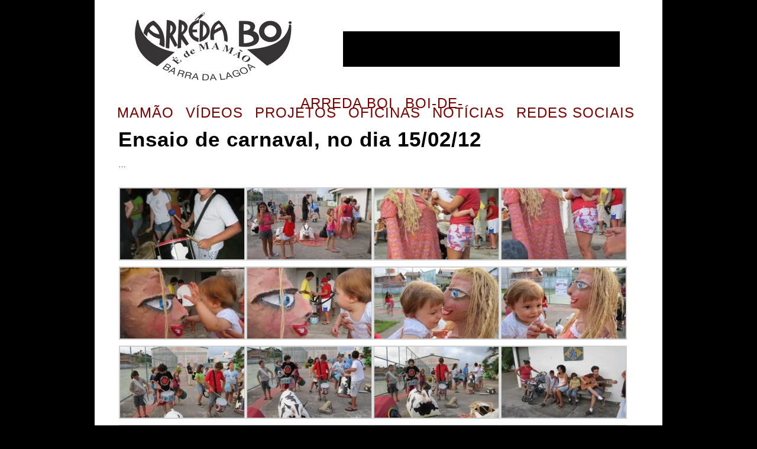

--- FILE ---
content_type: text/html; charset=UTF-8
request_url: https://www.arredaboi.org.br/apresentacao/ensaios/ensaio-de-carnaval-no-dia-150212/
body_size: 11492
content:
<!DOCTYPE html PUBLIC "-//W3C//DTD XHTML 1.0 Transitional//EN" "http://www.w3.org/TR/xhtml1/DTD/xhtml1-transitional.dtd"><html xmlns="http://www.w3.org/1999/xhtml" lang="pt-BR"><head profile="http://gmpg.org/xfn/11"><meta http-equiv="Content-Type" content="text/html; charset=UTF-8" /><title> &raquo; Ensaio de carnaval, no dia 15/02/12 &laquo; Arreda Boi</title><link rel="alternate" type="application/rss+xml" title="RSS 2.0" href="https://www.arredaboi.org.br/feed/" /><link rel="alternate" type="text/xml" title="RSS .92" href="https://www.arredaboi.org.br/feed/rss/" /><link rel="alternate" type="application/atom+xml" title="Atom 1.0" href="https://www.arredaboi.org.br/feed/atom/" /><link rel="pingback" href="https://www.arredaboi.org.br/xmlrpc.php" /><link rel='archives' title='março 2021' href='https://www.arredaboi.org.br/2021/03/' /><link rel='archives' title='dezembro 2020' href='https://www.arredaboi.org.br/2020/12/' /><link rel='archives' title='abril 2017' href='https://www.arredaboi.org.br/2017/04/' /><link rel='archives' title='janeiro 2017' href='https://www.arredaboi.org.br/2017/01/' /><link rel='archives' title='outubro 2016' href='https://www.arredaboi.org.br/2016/10/' /><link rel='archives' title='setembro 2016' href='https://www.arredaboi.org.br/2016/09/' /><link rel='archives' title='agosto 2016' href='https://www.arredaboi.org.br/2016/08/' /><link rel='archives' title='julho 2016' href='https://www.arredaboi.org.br/2016/07/' /><link rel='archives' title='junho 2016' href='https://www.arredaboi.org.br/2016/06/' /><link rel='archives' title='fevereiro 2016' href='https://www.arredaboi.org.br/2016/02/' /><link rel='archives' title='outubro 2015' href='https://www.arredaboi.org.br/2015/10/' /><link rel='archives' title='setembro 2015' href='https://www.arredaboi.org.br/2015/09/' /><link rel='archives' title='março 2015' href='https://www.arredaboi.org.br/2015/03/' /><link rel='archives' title='fevereiro 2015' href='https://www.arredaboi.org.br/2015/02/' /><link rel='archives' title='janeiro 2015' href='https://www.arredaboi.org.br/2015/01/' /><link rel='archives' title='dezembro 2014' href='https://www.arredaboi.org.br/2014/12/' /><link rel='archives' title='novembro 2014' href='https://www.arredaboi.org.br/2014/11/' /><link rel='archives' title='outubro 2014' href='https://www.arredaboi.org.br/2014/10/' /><link rel='archives' title='setembro 2014' href='https://www.arredaboi.org.br/2014/09/' /><link rel='archives' title='agosto 2014' href='https://www.arredaboi.org.br/2014/08/' /><link rel='archives' title='junho 2014' href='https://www.arredaboi.org.br/2014/06/' /><link rel='archives' title='maio 2014' href='https://www.arredaboi.org.br/2014/05/' /><link rel='archives' title='abril 2014' href='https://www.arredaboi.org.br/2014/04/' /><link rel='archives' title='março 2014' href='https://www.arredaboi.org.br/2014/03/' /><link rel='archives' title='fevereiro 2014' href='https://www.arredaboi.org.br/2014/02/' /><link rel='archives' title='dezembro 2013' href='https://www.arredaboi.org.br/2013/12/' /><link rel='archives' title='novembro 2013' href='https://www.arredaboi.org.br/2013/11/' /><link rel='archives' title='outubro 2013' href='https://www.arredaboi.org.br/2013/10/' /><link rel='archives' title='setembro 2013' href='https://www.arredaboi.org.br/2013/09/' /><link rel='archives' title='agosto 2013' href='https://www.arredaboi.org.br/2013/08/' /><link rel='archives' title='julho 2013' href='https://www.arredaboi.org.br/2013/07/' /><link rel='archives' title='junho 2013' href='https://www.arredaboi.org.br/2013/06/' /><link rel='archives' title='março 2013' href='https://www.arredaboi.org.br/2013/03/' /><link rel='archives' title='fevereiro 2013' href='https://www.arredaboi.org.br/2013/02/' /><link rel='archives' title='janeiro 2013' href='https://www.arredaboi.org.br/2013/01/' /><link rel='archives' title='dezembro 2012' href='https://www.arredaboi.org.br/2012/12/' /><link rel='archives' title='novembro 2012' href='https://www.arredaboi.org.br/2012/11/' /><link rel='archives' title='outubro 2012' href='https://www.arredaboi.org.br/2012/10/' /><link rel='archives' title='agosto 2012' href='https://www.arredaboi.org.br/2012/08/' /><link rel='archives' title='julho 2012' href='https://www.arredaboi.org.br/2012/07/' /><link rel='archives' title='junho 2012' href='https://www.arredaboi.org.br/2012/06/' /><link rel='archives' title='maio 2012' href='https://www.arredaboi.org.br/2012/05/' /><link rel='archives' title='março 2012' href='https://www.arredaboi.org.br/2012/03/' /><link rel='archives' title='fevereiro 2012' href='https://www.arredaboi.org.br/2012/02/' /><link rel='archives' title='outubro 2011' href='https://www.arredaboi.org.br/2011/10/' /><link rel='archives' title='agosto 2011' href='https://www.arredaboi.org.br/2011/08/' /><link rel='archives' title='julho 2011' href='https://www.arredaboi.org.br/2011/07/' /><link rel='archives' title='junho 2011' href='https://www.arredaboi.org.br/2011/06/' /><link rel='archives' title='maio 2011' href='https://www.arredaboi.org.br/2011/05/' /><link rel='archives' title='abril 2011' href='https://www.arredaboi.org.br/2011/04/' /><link rel='archives' title='março 2011' href='https://www.arredaboi.org.br/2011/03/' /><link rel='archives' title='fevereiro 2011' href='https://www.arredaboi.org.br/2011/02/' /><link rel='archives' title='janeiro 2011' href='https://www.arredaboi.org.br/2011/01/' /><link rel='archives' title='dezembro 2010' href='https://www.arredaboi.org.br/2010/12/' /><link rel='archives' title='novembro 2010' href='https://www.arredaboi.org.br/2010/11/' /><link rel='archives' title='outubro 2010' href='https://www.arredaboi.org.br/2010/10/' /><link rel='archives' title='março 2010' href='https://www.arredaboi.org.br/2010/03/' /><meta name='robots' content='max-image-preview:large' /><link rel="alternate" type="application/rss+xml" title="Feed de comentários para Arreda Boi &raquo; Ensaio de carnaval, no dia 15/02/12" href="https://www.arredaboi.org.br/apresentacao/ensaios/ensaio-de-carnaval-no-dia-150212/feed/" /><style id="litespeed-ccss">/*<![CDATA[*/ul{box-sizing:border-box}:root{--wp--preset--font-size--normal:16px;--wp--preset--font-size--huge:42px}.wpcf7 form .wpcf7-response-output{margin:2em .5em 1em;padding:.2em 1em;border:2px solid #00a0d2}.wpcf7 form.init .wpcf7-response-output{display:none}@media screen{a,body,div,dl,dt,h1,h2,html,img,label,li,p,ul{border:0;font-size:100%;margin:0;padding:0}html,body{height:100%}img{font-size:0;vertical-align:middle;-ms-interpolation-mode:bicubic}li{display:list-item}}@media screen{body{min-width:960px}.container_12{margin-left:auto;margin-right:auto;width:960px}.grid_5,.grid_6,.grid_7,.grid_11,.grid_12{display:inline;float:left;margin-left:10px;margin-right:10px}.container_12 .grid_6{width:460px}.container_12 .grid_12{width:940px}.container_12 .grid_5{width:380px}.container_12 .grid_7{width:540px}.container_12 .grid_11{width:860px}}@media screen{body{font:13px/16px Arial,Helvetica Neue,sans-serif;background-color:#000}h1{font-size:50px}h2{font-size:40px}ul{list-style:disc}a{text-decoration:none}.none{display:none}#header{background-color:#fff;height:201px;display:table}h1{background:url(/wp-content/themes/arreda/images/logo.gif) no-repeat center center;height:157px}h1 a{display:block;height:157px;overflow:hidden;text-indent:-1000px}#banner{margin-top:53px;color:#fff}#banner p{width:468px;height:60px;line-height:60px;text-align:center;background-color:#000}ul#nav{height:34px;margin-top:10px;list-style:none;text-align:center}#nav li{display:inline}#nav a{font-size:24px;padding:0 10px;text-transform:uppercase;color:#700;letter-spacing:1px}#content{background-color:#fff;display:table}.post{padding-bottom:50px;padding-top:20px;margin-left:40px;margin-right:0}.post h2,.post p{margin-bottom:20px}.post h2{font-size:35px;line-height:30px;letter-spacing:1px}.post a{color:#780000}.fale-conosco br{display:none}.wpcf7-form p{margin-bottom:2px}.wpcf7-form input{width:200px}.wpcf7-form textarea{width:200px;height:100px}}#gallery-1{margin:auto}#gallery-1 .gallery-item{float:left;margin-top:10px;text-align:center;width:25%}#gallery-1 img{border:2px solid #cfcfcf}/*]]>*/</style><link rel="preload" data-asynced="1" data-optimized="2" as="style" onload="this.onload=null;this.rel='stylesheet'" href="https://www.arredaboi.org.br/wp-content/litespeed/ucss/e297e8407b8e699fa88387b7824e9158.css?ver=58326" /><script data-optimized="1" type="litespeed/javascript" data-src="https://www.arredaboi.org.br/wp-content/plugins/litespeed-cache/assets/js/css_async.min.js"></script><link rel="preload" as="image" href="https://www.arredaboi.org.br/wp-content/uploads/2012/02/052-210x120.jpg.webp"><link rel="preload" as="image" href="https://www.arredaboi.org.br/wp-content/uploads/2012/02/001-210x120.jpg.webp"><link rel="preload" as="image" href="https://www.arredaboi.org.br/wp-content/uploads/2012/02/002-210x120.jpg.webp"><link rel="preload" as="image" href="https://www.arredaboi.org.br/wp-content/uploads/2012/02/003-210x120.jpg.webp"><link rel="preload" as="image" href="https://www.arredaboi.org.br/wp-content/uploads/2012/02/004-210x120.jpg.webp"><link rel="preload" as="image" href="https://www.arredaboi.org.br/wp-content/uploads/2012/02/005-210x120.jpg.webp"><link rel="preload" as="image" href="https://www.arredaboi.org.br/wp-content/uploads/2012/02/006-210x120.jpg.webp"><link rel="preload" as="image" href="https://www.arredaboi.org.br/wp-content/uploads/2012/02/007-210x120.jpg.webp"><link rel="preload" as="image" href="https://www.arredaboi.org.br/wp-content/uploads/2012/02/008-210x120.jpg.webp"><link rel="preload" as="image" href="https://www.arredaboi.org.br/wp-content/uploads/2012/02/009-210x120.jpg.webp"><link rel="preload" as="image" href="https://www.arredaboi.org.br/wp-content/uploads/2012/02/010-210x120.jpg.webp"><link rel="preload" as="image" href="https://www.arredaboi.org.br/wp-content/uploads/2012/02/011-210x120.jpg.webp"><link rel="preload" as="image" href="https://www.arredaboi.org.br/wp-content/uploads/2012/02/012-210x120.jpg.webp"><link rel="preload" as="image" href="https://www.arredaboi.org.br/wp-content/uploads/2012/02/013-210x120.jpg.webp"><link rel="preload" as="image" href="https://www.arredaboi.org.br/wp-content/uploads/2012/02/014-210x120.jpg.webp"><link rel="preload" as="image" href="https://www.arredaboi.org.br/wp-content/uploads/2012/02/015-210x120.jpg.webp"><link rel="preload" as="image" href="https://www.arredaboi.org.br/wp-content/uploads/2012/02/016-210x120.jpg.webp"><link rel="preload" as="image" href="https://www.arredaboi.org.br/wp-content/uploads/2012/02/017-210x120.jpg.webp"><link rel="preload" as="image" href="https://www.arredaboi.org.br/wp-content/uploads/2012/02/018-210x120.jpg.webp"><link rel="preload" as="image" href="https://www.arredaboi.org.br/wp-content/uploads/2012/02/019-210x120.jpg.webp"> <script type="litespeed/javascript" data-src='https://www.arredaboi.org.br/wp-includes/js/jquery/jquery.min.js?ver=3.6.4' id='jquery-core-js'></script> <link rel="https://api.w.org/" href="https://www.arredaboi.org.br/wp-json/" /><link rel="alternate" type="application/json" href="https://www.arredaboi.org.br/wp-json/wp/v2/pages/1791" /><link rel="EditURI" type="application/rsd+xml" title="RSD" href="https://www.arredaboi.org.br/xmlrpc.php?rsd" /><link rel="wlwmanifest" type="application/wlwmanifest+xml" href="https://www.arredaboi.org.br/wp-includes/wlwmanifest.xml" /><link rel="canonical" href="https://www.arredaboi.org.br/apresentacao/ensaios/ensaio-de-carnaval-no-dia-150212/" /><link rel='shortlink' href='https://www.arredaboi.org.br/?p=1791' /><link rel="alternate" type="application/json+oembed" href="https://www.arredaboi.org.br/wp-json/oembed/1.0/embed?url=https%3A%2F%2Fwww.arredaboi.org.br%2Fapresentacao%2Fensaios%2Fensaio-de-carnaval-no-dia-150212%2F" /><link rel="alternate" type="text/xml+oembed" href="https://www.arredaboi.org.br/wp-json/oembed/1.0/embed?url=https%3A%2F%2Fwww.arredaboi.org.br%2Fapresentacao%2Fensaios%2Fensaio-de-carnaval-no-dia-150212%2F&#038;format=xml" /> <script type="litespeed/javascript">Cufon.replace('h1,h2,h3,h4,h5,h6,#nav li a, .frase',{fontFamily:'Journal'});jQuery('#slider').cycle({fx:'fade',speed:2000,timeout:5000,next:'#next',prev:'#prev',pause:1})</script> <link rel="icon" href="https://www.arredaboi.org.br/wp-content/uploads/2021/10/cropped-logo-32x32.png" sizes="32x32" /><link rel="icon" href="https://www.arredaboi.org.br/wp-content/uploads/2021/10/cropped-logo-192x192.png" sizes="192x192" /><link rel="apple-touch-icon" href="https://www.arredaboi.org.br/wp-content/uploads/2021/10/cropped-logo-180x180.png" /><meta name="msapplication-TileImage" content="https://www.arredaboi.org.br/wp-content/uploads/2021/10/cropped-logo-270x270.png" /></head><body><div id="header" class="container_12"><h1 class="grid_5"><a href="https://www.arredaboi.org.br" title="Arreda Boi">Arreda Boi</a></h1><div id="banner" class="grid_7"><p class="grid_6"></p></div><ul id="nav" class="grid_12"><li id="menu-item-5184" class="menu-item menu-item-type-post_type menu-item-object-page current-page-ancestor menu-item-5184"><a href="https://www.arredaboi.org.br/apresentacao/">Arreda Boi</a></li><li id="menu-item-5185" class="menu-item menu-item-type-post_type menu-item-object-page menu-item-5185"><a href="https://www.arredaboi.org.br/boi_de_mamao/">Boi-de-Mamão</a></li><li id="menu-item-5645" class="menu-item menu-item-type-taxonomy menu-item-object-category menu-item-5645"><a href="https://www.arredaboi.org.br/category/videos/">Vídeos</a></li><li id="menu-item-5181" class="menu-item menu-item-type-taxonomy menu-item-object-category menu-item-5181"><a href="https://www.arredaboi.org.br/category/projetos/">Projetos</a></li><li id="menu-item-5180" class="menu-item menu-item-type-taxonomy menu-item-object-category menu-item-5180"><a href="https://www.arredaboi.org.br/category/oficinas/">Oficinas</a></li><li id="menu-item-5179" class="menu-item menu-item-type-taxonomy menu-item-object-category menu-item-5179"><a href="https://www.arredaboi.org.br/category/noticias/">Notícias</a></li><li id="menu-item-6358" class="menu-item menu-item-type-post_type menu-item-object-page menu-item-6358"><a href="https://www.arredaboi.org.br/redes-sociais/">Redes Sociais</a></li></ul></div><div id="content" class="interna container_12"><div class="container_12 grid_11 post" id="post-1791"><h2>Ensaio de carnaval, no dia 15/02/12</h2><p>&#8230;</p><div id='gallery-1' class='gallery galleryid-1791 gallery-columns-4 gallery-size-thumbnail'><dl class='gallery-item'><dt class='gallery-icon portrait'>
<a href='https://www.arredaboi.org.br/wp-content/uploads/2012/02/052.jpg'><img width="210" height="120" src="https://www.arredaboi.org.br/wp-content/uploads/2012/02/052-210x120.jpg.webp" class="attachment-thumbnail size-thumbnail" alt="" decoding="sync" fetchpriority="high"/></a></dt></dl><dl class='gallery-item'><dt class='gallery-icon landscape'>
<a href='https://www.arredaboi.org.br/wp-content/uploads/2012/02/001.jpg'><img width="210" height="120" src="https://www.arredaboi.org.br/wp-content/uploads/2012/02/001-210x120.jpg.webp" class="attachment-thumbnail size-thumbnail" alt="" decoding="sync" fetchpriority="high"/></a></dt></dl><dl class='gallery-item'><dt class='gallery-icon portrait'>
<a href='https://www.arredaboi.org.br/wp-content/uploads/2012/02/002.jpg'><img width="210" height="120" src="https://www.arredaboi.org.br/wp-content/uploads/2012/02/002-210x120.jpg.webp" class="attachment-thumbnail size-thumbnail" alt="" decoding="sync" fetchpriority="high"/></a></dt></dl><dl class='gallery-item'><dt class='gallery-icon portrait'>
<a href='https://www.arredaboi.org.br/wp-content/uploads/2012/02/003.jpg'><img width="210" height="120" src="https://www.arredaboi.org.br/wp-content/uploads/2012/02/003-210x120.jpg.webp" class="attachment-thumbnail size-thumbnail" alt="" decoding="sync" fetchpriority="high"/></a></dt></dl><br style="clear: both" /><dl class='gallery-item'><dt class='gallery-icon landscape'>
<a href='https://www.arredaboi.org.br/wp-content/uploads/2012/02/004.jpg'><img width="210" height="120" src="https://www.arredaboi.org.br/wp-content/uploads/2012/02/004-210x120.jpg.webp" class="attachment-thumbnail size-thumbnail" alt="" decoding="sync" fetchpriority="high"/></a></dt></dl><dl class='gallery-item'><dt class='gallery-icon landscape'>
<a href='https://www.arredaboi.org.br/wp-content/uploads/2012/02/005.jpg'><img width="210" height="120" src="https://www.arredaboi.org.br/wp-content/uploads/2012/02/005-210x120.jpg.webp" class="attachment-thumbnail size-thumbnail" alt="" decoding="sync" fetchpriority="high"/></a></dt></dl><dl class='gallery-item'><dt class='gallery-icon landscape'>
<a href='https://www.arredaboi.org.br/wp-content/uploads/2012/02/006.jpg'><img width="210" height="120" src="https://www.arredaboi.org.br/wp-content/uploads/2012/02/006-210x120.jpg.webp" class="attachment-thumbnail size-thumbnail" alt="" decoding="sync" fetchpriority="high"/></a></dt></dl><dl class='gallery-item'><dt class='gallery-icon landscape'>
<a href='https://www.arredaboi.org.br/wp-content/uploads/2012/02/007.jpg'><img width="210" height="120" src="https://www.arredaboi.org.br/wp-content/uploads/2012/02/007-210x120.jpg.webp" class="attachment-thumbnail size-thumbnail" alt="" decoding="sync" fetchpriority="high"/></a></dt></dl><br style="clear: both" /><dl class='gallery-item'><dt class='gallery-icon landscape'>
<a href='https://www.arredaboi.org.br/wp-content/uploads/2012/02/008.jpg'><img width="210" height="120" src="https://www.arredaboi.org.br/wp-content/uploads/2012/02/008-210x120.jpg.webp" class="attachment-thumbnail size-thumbnail" alt="" decoding="sync" fetchpriority="high"/></a></dt></dl><dl class='gallery-item'><dt class='gallery-icon landscape'>
<a href='https://www.arredaboi.org.br/wp-content/uploads/2012/02/009.jpg'><img width="210" height="120" src="https://www.arredaboi.org.br/wp-content/uploads/2012/02/009-210x120.jpg.webp" class="attachment-thumbnail size-thumbnail" alt="" decoding="sync" fetchpriority="high"/></a></dt></dl><dl class='gallery-item'><dt class='gallery-icon landscape'>
<a href='https://www.arredaboi.org.br/wp-content/uploads/2012/02/010.jpg'><img width="210" height="120" src="https://www.arredaboi.org.br/wp-content/uploads/2012/02/010-210x120.jpg.webp" class="attachment-thumbnail size-thumbnail" alt="" decoding="sync" fetchpriority="high"/></a></dt></dl><dl class='gallery-item'><dt class='gallery-icon landscape'>
<a href='https://www.arredaboi.org.br/wp-content/uploads/2012/02/011.jpg'><img width="210" height="120" src="https://www.arredaboi.org.br/wp-content/uploads/2012/02/011-210x120.jpg.webp" class="attachment-thumbnail size-thumbnail" alt="" decoding="sync" fetchpriority="high"/></a></dt></dl><br style="clear: both" /><dl class='gallery-item'><dt class='gallery-icon landscape'>
<a href='https://www.arredaboi.org.br/wp-content/uploads/2012/02/012.jpg'><img width="210" height="120" src="https://www.arredaboi.org.br/wp-content/uploads/2012/02/012-210x120.jpg.webp" class="attachment-thumbnail size-thumbnail" alt="" decoding="sync" fetchpriority="high"/></a></dt></dl><dl class='gallery-item'><dt class='gallery-icon landscape'>
<a href='https://www.arredaboi.org.br/wp-content/uploads/2012/02/013.jpg'><img width="210" height="120" src="https://www.arredaboi.org.br/wp-content/uploads/2012/02/013-210x120.jpg.webp" class="attachment-thumbnail size-thumbnail" alt="" decoding="sync" fetchpriority="high"/></a></dt></dl><dl class='gallery-item'><dt class='gallery-icon landscape'>
<a href='https://www.arredaboi.org.br/wp-content/uploads/2012/02/014.jpg'><img width="210" height="120" src="https://www.arredaboi.org.br/wp-content/uploads/2012/02/014-210x120.jpg.webp" class="attachment-thumbnail size-thumbnail" alt="" decoding="sync" fetchpriority="high"/></a></dt></dl><dl class='gallery-item'><dt class='gallery-icon landscape'>
<a href='https://www.arredaboi.org.br/wp-content/uploads/2012/02/015.jpg'><img width="210" height="120" src="https://www.arredaboi.org.br/wp-content/uploads/2012/02/015-210x120.jpg.webp" class="attachment-thumbnail size-thumbnail" alt="" decoding="sync" fetchpriority="high"/></a></dt></dl><br style="clear: both" /><dl class='gallery-item'><dt class='gallery-icon landscape'>
<a href='https://www.arredaboi.org.br/wp-content/uploads/2012/02/016.jpg'><img width="210" height="120" src="https://www.arredaboi.org.br/wp-content/uploads/2012/02/016-210x120.jpg.webp" class="attachment-thumbnail size-thumbnail" alt="" decoding="sync" fetchpriority="high"/></a></dt></dl><dl class='gallery-item'><dt class='gallery-icon landscape'>
<a href='https://www.arredaboi.org.br/wp-content/uploads/2012/02/017.jpg'><img width="210" height="120" src="https://www.arredaboi.org.br/wp-content/uploads/2012/02/017-210x120.jpg.webp" class="attachment-thumbnail size-thumbnail" alt="" decoding="sync" fetchpriority="high"/></a></dt></dl><dl class='gallery-item'><dt class='gallery-icon landscape'>
<a href='https://www.arredaboi.org.br/wp-content/uploads/2012/02/018.jpg'><img width="210" height="120" src="https://www.arredaboi.org.br/wp-content/uploads/2012/02/018-210x120.jpg.webp" class="attachment-thumbnail size-thumbnail" alt="" decoding="sync" fetchpriority="high"/></a></dt></dl><dl class='gallery-item'><dt class='gallery-icon landscape'>
<a href='https://www.arredaboi.org.br/wp-content/uploads/2012/02/019.jpg'><img width="210" height="120" src="https://www.arredaboi.org.br/wp-content/uploads/2012/02/019-210x120.jpg.webp" class="attachment-thumbnail size-thumbnail" alt="" decoding="sync" fetchpriority="high"/></a></dt></dl><br style="clear: both" /><dl class='gallery-item'><dt class='gallery-icon landscape'>
<a href='https://www.arredaboi.org.br/wp-content/uploads/2012/02/020.jpg'><img data-lazyloaded="1" src="[data-uri]" width="210" height="120" data-src="https://www.arredaboi.org.br/wp-content/uploads/2012/02/020-210x120.jpg.webp" class="attachment-thumbnail size-thumbnail" alt="" decoding="async" /></a></dt></dl><dl class='gallery-item'><dt class='gallery-icon portrait'>
<a href='https://www.arredaboi.org.br/wp-content/uploads/2012/02/021.jpg'><img data-lazyloaded="1" src="[data-uri]" width="210" height="120" data-src="https://www.arredaboi.org.br/wp-content/uploads/2012/02/021-210x120.jpg.webp" class="attachment-thumbnail size-thumbnail" alt="" decoding="async" /></a></dt></dl><dl class='gallery-item'><dt class='gallery-icon landscape'>
<a href='https://www.arredaboi.org.br/wp-content/uploads/2012/02/022.jpg'><img data-lazyloaded="1" src="[data-uri]" width="210" height="120" data-src="https://www.arredaboi.org.br/wp-content/uploads/2012/02/022-210x120.jpg.webp" class="attachment-thumbnail size-thumbnail" alt="" decoding="async" /></a></dt></dl><dl class='gallery-item'><dt class='gallery-icon landscape'>
<a href='https://www.arredaboi.org.br/wp-content/uploads/2012/02/023.jpg'><img data-lazyloaded="1" src="[data-uri]" width="210" height="120" data-src="https://www.arredaboi.org.br/wp-content/uploads/2012/02/023-210x120.jpg.webp" class="attachment-thumbnail size-thumbnail" alt="" decoding="async" /></a></dt></dl><br style="clear: both" /><dl class='gallery-item'><dt class='gallery-icon portrait'>
<a href='https://www.arredaboi.org.br/wp-content/uploads/2012/02/024.jpg'><img data-lazyloaded="1" src="[data-uri]" width="210" height="120" data-src="https://www.arredaboi.org.br/wp-content/uploads/2012/02/024-210x120.jpg.webp" class="attachment-thumbnail size-thumbnail" alt="" decoding="async" /></a></dt></dl><dl class='gallery-item'><dt class='gallery-icon landscape'>
<a href='https://www.arredaboi.org.br/wp-content/uploads/2012/02/025.jpg'><img data-lazyloaded="1" src="[data-uri]" width="210" height="120" data-src="https://www.arredaboi.org.br/wp-content/uploads/2012/02/025-210x120.jpg.webp" class="attachment-thumbnail size-thumbnail" alt="" decoding="async" /></a></dt></dl><dl class='gallery-item'><dt class='gallery-icon landscape'>
<a href='https://www.arredaboi.org.br/wp-content/uploads/2012/02/026.jpg'><img data-lazyloaded="1" src="[data-uri]" width="210" height="120" data-src="https://www.arredaboi.org.br/wp-content/uploads/2012/02/026-210x120.jpg.webp" class="attachment-thumbnail size-thumbnail" alt="" decoding="async" /></a></dt></dl><dl class='gallery-item'><dt class='gallery-icon landscape'>
<a href='https://www.arredaboi.org.br/wp-content/uploads/2012/02/027.jpg'><img data-lazyloaded="1" src="[data-uri]" width="210" height="120" data-src="https://www.arredaboi.org.br/wp-content/uploads/2012/02/027-210x120.jpg.webp" class="attachment-thumbnail size-thumbnail" alt="" decoding="async" /></a></dt></dl><br style="clear: both" /><dl class='gallery-item'><dt class='gallery-icon landscape'>
<a href='https://www.arredaboi.org.br/wp-content/uploads/2012/02/029.jpg'><img data-lazyloaded="1" src="[data-uri]" width="210" height="120" data-src="https://www.arredaboi.org.br/wp-content/uploads/2012/02/029-210x120.jpg.webp" class="attachment-thumbnail size-thumbnail" alt="" decoding="async" /></a></dt></dl><dl class='gallery-item'><dt class='gallery-icon landscape'>
<a href='https://www.arredaboi.org.br/wp-content/uploads/2012/02/030.jpg'><img data-lazyloaded="1" src="[data-uri]" width="210" height="120" data-src="https://www.arredaboi.org.br/wp-content/uploads/2012/02/030-210x120.jpg.webp" class="attachment-thumbnail size-thumbnail" alt="" decoding="async" /></a></dt></dl><dl class='gallery-item'><dt class='gallery-icon landscape'>
<a href='https://www.arredaboi.org.br/wp-content/uploads/2012/02/031.jpg'><img data-lazyloaded="1" src="[data-uri]" width="210" height="120" data-src="https://www.arredaboi.org.br/wp-content/uploads/2012/02/031-210x120.jpg.webp" class="attachment-thumbnail size-thumbnail" alt="" decoding="async" /></a></dt></dl><dl class='gallery-item'><dt class='gallery-icon landscape'>
<a href='https://www.arredaboi.org.br/wp-content/uploads/2012/02/032.jpg'><img data-lazyloaded="1" src="[data-uri]" width="210" height="120" data-src="https://www.arredaboi.org.br/wp-content/uploads/2012/02/032-210x120.jpg.webp" class="attachment-thumbnail size-thumbnail" alt="" decoding="async" /></a></dt></dl><br style="clear: both" /><dl class='gallery-item'><dt class='gallery-icon landscape'>
<a href='https://www.arredaboi.org.br/wp-content/uploads/2012/02/033.jpg'><img data-lazyloaded="1" src="[data-uri]" width="210" height="120" data-src="https://www.arredaboi.org.br/wp-content/uploads/2012/02/033-210x120.jpg.webp" class="attachment-thumbnail size-thumbnail" alt="" decoding="async" /></a></dt></dl><dl class='gallery-item'><dt class='gallery-icon landscape'>
<a href='https://www.arredaboi.org.br/wp-content/uploads/2012/02/034.jpg'><img data-lazyloaded="1" src="[data-uri]" width="210" height="120" data-src="https://www.arredaboi.org.br/wp-content/uploads/2012/02/034-210x120.jpg.webp" class="attachment-thumbnail size-thumbnail" alt="" decoding="async" /></a></dt></dl><dl class='gallery-item'><dt class='gallery-icon landscape'>
<a href='https://www.arredaboi.org.br/wp-content/uploads/2012/02/035.jpg'><img data-lazyloaded="1" src="[data-uri]" width="210" height="120" data-src="https://www.arredaboi.org.br/wp-content/uploads/2012/02/035-210x120.jpg.webp" class="attachment-thumbnail size-thumbnail" alt="" decoding="async" /></a></dt></dl><dl class='gallery-item'><dt class='gallery-icon landscape'>
<a href='https://www.arredaboi.org.br/wp-content/uploads/2012/02/036.jpg'><img data-lazyloaded="1" src="[data-uri]" width="210" height="120" data-src="https://www.arredaboi.org.br/wp-content/uploads/2012/02/036-210x120.jpg.webp" class="attachment-thumbnail size-thumbnail" alt="" decoding="async" /></a></dt></dl><br style="clear: both" /><dl class='gallery-item'><dt class='gallery-icon landscape'>
<a href='https://www.arredaboi.org.br/wp-content/uploads/2012/02/042.jpg'><img data-lazyloaded="1" src="[data-uri]" width="210" height="120" data-src="https://www.arredaboi.org.br/wp-content/uploads/2012/02/042-210x120.jpg.webp" class="attachment-thumbnail size-thumbnail" alt="" decoding="async" /></a></dt></dl><dl class='gallery-item'><dt class='gallery-icon landscape'>
<a href='https://www.arredaboi.org.br/wp-content/uploads/2012/02/043.jpg'><img data-lazyloaded="1" src="[data-uri]" width="210" height="120" data-src="https://www.arredaboi.org.br/wp-content/uploads/2012/02/043-210x120.jpg.webp" class="attachment-thumbnail size-thumbnail" alt="" decoding="async" /></a></dt></dl><dl class='gallery-item'><dt class='gallery-icon landscape'>
<a href='https://www.arredaboi.org.br/wp-content/uploads/2012/02/044.jpg'><img data-lazyloaded="1" src="[data-uri]" width="210" height="120" data-src="https://www.arredaboi.org.br/wp-content/uploads/2012/02/044-210x120.jpg.webp" class="attachment-thumbnail size-thumbnail" alt="" decoding="async" /></a></dt></dl><dl class='gallery-item'><dt class='gallery-icon landscape'>
<a href='https://www.arredaboi.org.br/wp-content/uploads/2012/02/045.jpg'><img data-lazyloaded="1" src="[data-uri]" width="210" height="120" data-src="https://www.arredaboi.org.br/wp-content/uploads/2012/02/045-210x120.jpg.webp" class="attachment-thumbnail size-thumbnail" alt="" decoding="async" /></a></dt></dl><br style="clear: both" /><dl class='gallery-item'><dt class='gallery-icon portrait'>
<a href='https://www.arredaboi.org.br/wp-content/uploads/2012/02/046.jpg'><img data-lazyloaded="1" src="[data-uri]" width="210" height="120" data-src="https://www.arredaboi.org.br/wp-content/uploads/2012/02/046-210x120.jpg.webp" class="attachment-thumbnail size-thumbnail" alt="" decoding="async" /></a></dt></dl><dl class='gallery-item'><dt class='gallery-icon landscape'>
<a href='https://www.arredaboi.org.br/wp-content/uploads/2012/02/047.jpg'><img data-lazyloaded="1" src="[data-uri]" width="210" height="120" data-src="https://www.arredaboi.org.br/wp-content/uploads/2012/02/047-210x120.jpg.webp" class="attachment-thumbnail size-thumbnail" alt="" decoding="async" /></a></dt></dl><dl class='gallery-item'><dt class='gallery-icon portrait'>
<a href='https://www.arredaboi.org.br/wp-content/uploads/2012/02/049.jpg'><img data-lazyloaded="1" src="[data-uri]" width="210" height="120" data-src="https://www.arredaboi.org.br/wp-content/uploads/2012/02/049-210x120.jpg.webp" class="attachment-thumbnail size-thumbnail" alt="" decoding="async" /></a></dt></dl><dl class='gallery-item'><dt class='gallery-icon portrait'>
<a href='https://www.arredaboi.org.br/wp-content/uploads/2012/02/050.jpg'><img data-lazyloaded="1" src="[data-uri]" width="210" height="120" data-src="https://www.arredaboi.org.br/wp-content/uploads/2012/02/050-210x120.jpg.webp" class="attachment-thumbnail size-thumbnail" alt="" decoding="async" /></a></dt></dl><br style="clear: both" /><dl class='gallery-item'><dt class='gallery-icon portrait'>
<a href='https://www.arredaboi.org.br/wp-content/uploads/2012/02/051.jpg'><img data-lazyloaded="1" src="[data-uri]" width="210" height="120" data-src="https://www.arredaboi.org.br/wp-content/uploads/2012/02/051-210x120.jpg.webp" class="attachment-thumbnail size-thumbnail" alt="" decoding="async" /></a></dt></dl>
<br style='clear: both' /></div><p style="text-align: right;">&nbsp;</p><p style="text-align: right;">&nbsp;</p><p style="text-align: right;"><span style="color: #c0c0c0;">[Fotos pelo grupo. Atualização: </span><a href="mailto:renapg@uol.com.br"><span style="color: #c0c0c0;">RenatA. B.</span></a><span style="color: #c0c0c0;">]</span></p></div></div><div id="footer" class="container_12 green"><div class="onde-estamos grid_4"><h3 class="prefix_2">Onde Estamos</h3><p><a href="https://www.arredaboi.org.br/onde-estamos/" title="Onde Estamos"><p>Rua Altamiro Barcelos Dutra, 415, Barra da Lagoa, Florianópolis, Santa Catarina.</p>
</a></p></div><div class="fale-conosco grid_4"><h3 class="prefix_1">Fale Conosco</h3><div class="textwidget"><div role="form" class="wpcf7" id="wpcf7-f6508-o1" lang="en-US" dir="ltr"><div class="screen-reader-response"><p role="status" aria-live="polite" aria-atomic="true"></p><ul></ul></div><form action="/apresentacao/ensaios/ensaio-de-carnaval-no-dia-150212/#wpcf7-f6508-o1" method="post" class="wpcf7-form init" novalidate="novalidate" data-status="init"><div style="display: none;">
<input type="hidden" name="_wpcf7" value="6508" />
<input type="hidden" name="_wpcf7_version" value="5.6.1" />
<input type="hidden" name="_wpcf7_locale" value="en_US" />
<input type="hidden" name="_wpcf7_unit_tag" value="wpcf7-f6508-o1" />
<input type="hidden" name="_wpcf7_container_post" value="0" />
<input type="hidden" name="_wpcf7_posted_data_hash" value="" /></div><p>Seu nome<br />
<span class="wpcf7-form-control-wrap" data-name="your-name"><input type="text" name="your-name" value="" size="40" class="wpcf7-form-control wpcf7-text wpcf7-validates-as-required" aria-required="true" aria-invalid="false" /></span></p><p>Seu e-mail<br />
<span class="wpcf7-form-control-wrap" data-name="your-email"><input type="email" name="your-email" value="" size="40" class="wpcf7-form-control wpcf7-text wpcf7-email wpcf7-validates-as-required wpcf7-validates-as-email" aria-required="true" aria-invalid="false" /></span></p><p>Sua mensagem<br />
<span class="wpcf7-form-control-wrap" data-name="your-message"><textarea name="your-message" cols="40" rows="10" class="wpcf7-form-control wpcf7-textarea" aria-invalid="false"></textarea></span></p><p><input type="submit" value="Enviar" class="wpcf7-form-control has-spinner wpcf7-submit" /></p><p style="display: none !important;"><label>&#916;<textarea name="_wpcf7_ak_hp_textarea" cols="45" rows="8" maxlength="100"></textarea></label><input type="hidden" id="ak_js_1" name="_wpcf7_ak_js" value="116"/><script type="litespeed/javascript">document.getElementById("ak_js_1").setAttribute("value",(new Date()).getTime())</script></p><div class="wpcf7-response-output" aria-hidden="true"></div></form></div></div></div><div class="links grid_3 prefix_1"><h3>Lista de Links</h3><ul class='xoxo blogroll'><li><a href="http://www.cto.org.br" rel="noopener" target="_blank">Centro de Teatro do Oprimido (CTO)</a></li><li><a href="http://www.cultura.gov.br/culturaviva/ponto-de-cultura" rel="noopener" target="_blank">Cultura Viva</a></li><li><a href="http://fofateatroudesc.wordpress.com/about" rel="noopener" title="O Núcleo de Formação de Facilitadores – FOFA – é um projeto de extensão do Centro de Artes da UDESC, criado em 2008." target="_blank">FOFA/CEART/UDESC</a></li><li><a href="http://www.lengalalenga.com.br" rel="co-worker noopener" target="_blank">Lenga la Lenga</a></li><li><a href="http://www.cultura.gov.br" rel="noopener" target="_blank">Ministério da Cultura</a></li><li><a href="http://www.overmundo.com.br" rel="noopener" target="_blank">Overmundo</a></li><li><a href="http://cultura.sc/pontos" rel="noopener" title="Rede Cultura Viva de Santa Catarina" target="_blank">Pontos Catarina</a></li><li><a href="http://www.theatreoftheoppressed.org" rel="noopener" target="_blank">Theatre of the Opressed</a></li><li><a href="http://www.tocapontodecultura.blogspot.com" rel="noopener" title="Toca é um Ponto de Cultura que em 2009 foi reconhecido como tal pelo programa do Ministério da Cultura chamado Cultura Viva. " target="_blank">TOCA Ponto de Cultura</a></li></ul></div>
<address class="grid_12 assinatura clearfix">
2010-2012 &copy Arreda Boi<br />Todos os direitos reservados
</address></div><div class="container_12 logos"><h2 class="none">Logos Patrocinadores</h2><div class="textwidget"></div></div> <script type="litespeed/javascript">var _gaq=_gaq||[];_gaq.push(['_setAccount','UA-18666180-9']);_gaq.push(['_trackPageview']);(function(){var ga=document.createElement('script');ga.type='text/javascript';ga.async=!0;ga.src=('https:'==document.location.protocol?'https://ssl':'http://www')+'.google-analytics.com/ga.js';var s=document.getElementsByTagName('script')[0];s.parentNode.insertBefore(ga,s)})()</script> <script id='contact-form-7-js-extra' type="litespeed/javascript">var wpcf7={"api":{"root":"https:\/\/www.arredaboi.org.br\/wp-json\/","namespace":"contact-form-7\/v1"},"cached":"1"}</script> <script data-no-optimize="1">/*<![CDATA[*/window.lazyLoadOptions=Object.assign({},{threshold:300},window.lazyLoadOptions||{});!function(t,e){"object"==typeof exports&&"undefined"!=typeof module?module.exports=e():"function"==typeof define&&define.amd?define(e):(t="undefined"!=typeof globalThis?globalThis:t||self).LazyLoad=e()}(this,function(){"use strict";function e(){return(e=Object.assign||function(t){for(var e=1;e<arguments.length;e++){var n,a=arguments[e];for(n in a)Object.prototype.hasOwnProperty.call(a,n)&&(t[n]=a[n])}return t}).apply(this,arguments)}function o(t){return e({},at,t)}function l(t,e){return t.getAttribute(gt+e)}function c(t){return l(t,vt)}function s(t,e){return function(t,e,n){e=gt+e;null!==n?t.setAttribute(e,n):t.removeAttribute(e)}(t,vt,e)}function i(t){return s(t,null),0}function r(t){return null===c(t)}function u(t){return c(t)===_t}function d(t,e,n,a){t&&(void 0===a?void 0===n?t(e):t(e,n):t(e,n,a))}function f(t,e){et?t.classList.add(e):t.className+=(t.className?" ":"")+e}function _(t,e){et?t.classList.remove(e):t.className=t.className.replace(new RegExp("(^|\\s+)"+e+"(\\s+|$)")," ").replace(/^\s+/,"").replace(/\s+$/,"")}function g(t){return t.llTempImage}function v(t,e){!e||(e=e._observer)&&e.unobserve(t)}function b(t,e){t&&(t.loadingCount+=e)}function p(t,e){t&&(t.toLoadCount=e)}function n(t){for(var e,n=[],a=0;e=t.children[a];a+=1)"SOURCE"===e.tagName&&n.push(e);return n}function h(t,e){(t=t.parentNode)&&"PICTURE"===t.tagName&&n(t).forEach(e)}function a(t,e){n(t).forEach(e)}function m(t){return!!t[lt]}function E(t){return t[lt]}function I(t){return delete t[lt]}function y(e,t){var n;m(e)||(n={},t.forEach(function(t){n[t]=e.getAttribute(t)}),e[lt]=n)}function L(a,t){var o;m(a)&&(o=E(a),t.forEach(function(t){var e,n;e=a,(t=o[n=t])?e.setAttribute(n,t):e.removeAttribute(n)}))}function k(t,e,n){f(t,e.class_loading),s(t,st),n&&(b(n,1),d(e.callback_loading,t,n))}function A(t,e,n){n&&t.setAttribute(e,n)}function O(t,e){A(t,rt,l(t,e.data_sizes)),A(t,it,l(t,e.data_srcset)),A(t,ot,l(t,e.data_src))}function w(t,e,n){var a=l(t,e.data_bg_multi),o=l(t,e.data_bg_multi_hidpi);(a=nt&&o?o:a)&&(t.style.backgroundImage=a,n=n,f(t=t,(e=e).class_applied),s(t,dt),n&&(e.unobserve_completed&&v(t,e),d(e.callback_applied,t,n)))}function x(t,e){!e||0<e.loadingCount||0<e.toLoadCount||d(t.callback_finish,e)}function M(t,e,n){t.addEventListener(e,n),t.llEvLisnrs[e]=n}function N(t){return!!t.llEvLisnrs}function z(t){if(N(t)){var e,n,a=t.llEvLisnrs;for(e in a){var o=a[e];n=e,o=o,t.removeEventListener(n,o)}delete t.llEvLisnrs}}function C(t,e,n){var a;delete t.llTempImage,b(n,-1),(a=n)&&--a.toLoadCount,_(t,e.class_loading),e.unobserve_completed&&v(t,n)}function R(i,r,c){var l=g(i)||i;N(l)||function(t,e,n){N(t)||(t.llEvLisnrs={});var a="VIDEO"===t.tagName?"loadeddata":"load";M(t,a,e),M(t,"error",n)}(l,function(t){var e,n,a,o;n=r,a=c,o=u(e=i),C(e,n,a),f(e,n.class_loaded),s(e,ut),d(n.callback_loaded,e,a),o||x(n,a),z(l)},function(t){var e,n,a,o;n=r,a=c,o=u(e=i),C(e,n,a),f(e,n.class_error),s(e,ft),d(n.callback_error,e,a),o||x(n,a),z(l)})}function T(t,e,n){var a,o,i,r,c;t.llTempImage=document.createElement("IMG"),R(t,e,n),m(c=t)||(c[lt]={backgroundImage:c.style.backgroundImage}),i=n,r=l(a=t,(o=e).data_bg),c=l(a,o.data_bg_hidpi),(r=nt&&c?c:r)&&(a.style.backgroundImage='url("'.concat(r,'")'),g(a).setAttribute(ot,r),k(a,o,i)),w(t,e,n)}function G(t,e,n){var a;R(t,e,n),a=e,e=n,(t=Et[(n=t).tagName])&&(t(n,a),k(n,a,e))}function D(t,e,n){var a;a=t,(-1<It.indexOf(a.tagName)?G:T)(t,e,n)}function S(t,e,n){var a;t.setAttribute("loading","lazy"),R(t,e,n),a=e,(e=Et[(n=t).tagName])&&e(n,a),s(t,_t)}function V(t){t.removeAttribute(ot),t.removeAttribute(it),t.removeAttribute(rt)}function j(t){h(t,function(t){L(t,mt)}),L(t,mt)}function F(t){var e;(e=yt[t.tagName])?e(t):m(e=t)&&(t=E(e),e.style.backgroundImage=t.backgroundImage)}function P(t,e){var n;F(t),n=e,r(e=t)||u(e)||(_(e,n.class_entered),_(e,n.class_exited),_(e,n.class_applied),_(e,n.class_loading),_(e,n.class_loaded),_(e,n.class_error)),i(t),I(t)}function U(t,e,n,a){var o;n.cancel_on_exit&&(c(t)!==st||"IMG"===t.tagName&&(z(t),h(o=t,function(t){V(t)}),V(o),j(t),_(t,n.class_loading),b(a,-1),i(t),d(n.callback_cancel,t,e,a)))}function $(t,e,n,a){var o,i,r=(i=t,0<=bt.indexOf(c(i)));s(t,"entered"),f(t,n.class_entered),_(t,n.class_exited),o=t,i=a,n.unobserve_entered&&v(o,i),d(n.callback_enter,t,e,a),r||D(t,n,a)}function q(t){return t.use_native&&"loading"in HTMLImageElement.prototype}function H(t,o,i){t.forEach(function(t){return(a=t).isIntersecting||0<a.intersectionRatio?$(t.target,t,o,i):(e=t.target,n=t,a=o,t=i,void(r(e)||(f(e,a.class_exited),U(e,n,a,t),d(a.callback_exit,e,n,t))));var e,n,a})}function B(e,n){var t;tt&&!q(e)&&(n._observer=new IntersectionObserver(function(t){H(t,e,n)},{root:(t=e).container===document?null:t.container,rootMargin:t.thresholds||t.threshold+"px"}))}function J(t){return Array.prototype.slice.call(t)}function K(t){return t.container.querySelectorAll(t.elements_selector)}function Q(t){return c(t)===ft}function W(t,e){return e=t||K(e),J(e).filter(r)}function X(e,t){var n;(n=K(e),J(n).filter(Q)).forEach(function(t){_(t,e.class_error),i(t)}),t.update()}function t(t,e){var n,a,t=o(t);this._settings=t,this.loadingCount=0,B(t,this),n=t,a=this,Y&&window.addEventListener("online",function(){X(n,a)}),this.update(e)}var Y="undefined"!=typeof window,Z=Y&&!("onscroll"in window)||"undefined"!=typeof navigator&&/(gle|ing|ro)bot|crawl|spider/i.test(navigator.userAgent),tt=Y&&"IntersectionObserver"in window,et=Y&&"classList"in document.createElement("p"),nt=Y&&1<window.devicePixelRatio,at={elements_selector:".lazy",container:Z||Y?document:null,threshold:300,thresholds:null,data_src:"src",data_srcset:"srcset",data_sizes:"sizes",data_bg:"bg",data_bg_hidpi:"bg-hidpi",data_bg_multi:"bg-multi",data_bg_multi_hidpi:"bg-multi-hidpi",data_poster:"poster",class_applied:"applied",class_loading:"litespeed-loading",class_loaded:"litespeed-loaded",class_error:"error",class_entered:"entered",class_exited:"exited",unobserve_completed:!0,unobserve_entered:!1,cancel_on_exit:!0,callback_enter:null,callback_exit:null,callback_applied:null,callback_loading:null,callback_loaded:null,callback_error:null,callback_finish:null,callback_cancel:null,use_native:!1},ot="src",it="srcset",rt="sizes",ct="poster",lt="llOriginalAttrs",st="loading",ut="loaded",dt="applied",ft="error",_t="native",gt="data-",vt="ll-status",bt=[st,ut,dt,ft],pt=[ot],ht=[ot,ct],mt=[ot,it,rt],Et={IMG:function(t,e){h(t,function(t){y(t,mt),O(t,e)}),y(t,mt),O(t,e)},IFRAME:function(t,e){y(t,pt),A(t,ot,l(t,e.data_src))},VIDEO:function(t,e){a(t,function(t){y(t,pt),A(t,ot,l(t,e.data_src))}),y(t,ht),A(t,ct,l(t,e.data_poster)),A(t,ot,l(t,e.data_src)),t.load()}},It=["IMG","IFRAME","VIDEO"],yt={IMG:j,IFRAME:function(t){L(t,pt)},VIDEO:function(t){a(t,function(t){L(t,pt)}),L(t,ht),t.load()}},Lt=["IMG","IFRAME","VIDEO"];return t.prototype={update:function(t){var e,n,a,o=this._settings,i=W(t,o);{if(p(this,i.length),!Z&&tt)return q(o)?(e=o,n=this,i.forEach(function(t){-1!==Lt.indexOf(t.tagName)&&S(t,e,n)}),void p(n,0)):(t=this._observer,o=i,t.disconnect(),a=t,void o.forEach(function(t){a.observe(t)}));this.loadAll(i)}},destroy:function(){this._observer&&this._observer.disconnect(),K(this._settings).forEach(function(t){I(t)}),delete this._observer,delete this._settings,delete this.loadingCount,delete this.toLoadCount},loadAll:function(t){var e=this,n=this._settings;W(t,n).forEach(function(t){v(t,e),D(t,n,e)})},restoreAll:function(){var e=this._settings;K(e).forEach(function(t){P(t,e)})}},t.load=function(t,e){e=o(e);D(t,e)},t.resetStatus=function(t){i(t)},t}),function(t,e){"use strict";function n(){e.body.classList.add("litespeed_lazyloaded")}function a(){console.log("[LiteSpeed] Start Lazy Load"),o=new LazyLoad(Object.assign({},t.lazyLoadOptions||{},{elements_selector:"[data-lazyloaded]",callback_finish:n})),i=function(){o.update()},t.MutationObserver&&new MutationObserver(i).observe(e.documentElement,{childList:!0,subtree:!0,attributes:!0})}var o,i;t.addEventListener?t.addEventListener("load",a,!1):t.attachEvent("onload",a)}(window,document);/*]]>*/</script><script data-no-optimize="1">/*<![CDATA[*/window.litespeed_ui_events=window.litespeed_ui_events||["mouseover","click","keydown","wheel","touchmove","touchstart"];var urlCreator=window.URL||window.webkitURL;function litespeed_load_delayed_js_force(){console.log("[LiteSpeed] Start Load JS Delayed"),litespeed_ui_events.forEach(e=>{window.removeEventListener(e,litespeed_load_delayed_js_force,{passive:!0})}),document.querySelectorAll("iframe[data-litespeed-src]").forEach(e=>{e.setAttribute("src",e.getAttribute("data-litespeed-src"))}),"loading"==document.readyState?window.addEventListener("DOMContentLoaded",litespeed_load_delayed_js):litespeed_load_delayed_js()}litespeed_ui_events.forEach(e=>{window.addEventListener(e,litespeed_load_delayed_js_force,{passive:!0})});async function litespeed_load_delayed_js(){let t=[];for(var d in document.querySelectorAll('script[type="litespeed/javascript"]').forEach(e=>{t.push(e)}),t)await new Promise(e=>litespeed_load_one(t[d],e));document.dispatchEvent(new Event("DOMContentLiteSpeedLoaded")),window.dispatchEvent(new Event("DOMContentLiteSpeedLoaded"))}function litespeed_load_one(t,e){console.log("[LiteSpeed] Load ",t);var d=document.createElement("script");d.addEventListener("load",e),d.addEventListener("error",e),t.getAttributeNames().forEach(e=>{"type"!=e&&d.setAttribute("data-src"==e?"src":e,t.getAttribute(e))});let a=!(d.type="text/javascript");!d.src&&t.textContent&&(d.src=litespeed_inline2src(t.textContent),a=!0),t.after(d),t.remove(),a&&e()}function litespeed_inline2src(t){try{var d=urlCreator.createObjectURL(new Blob([t.replace(/^(?:<!--)?(.*?)(?:-->)?$/gm,"$1")],{type:"text/javascript"}))}catch(e){d="data:text/javascript;base64,"+btoa(t.replace(/^(?:<!--)?(.*?)(?:-->)?$/gm,"$1"))}return d}/*]]>*/</script><script data-no-optimize="1">/*<![CDATA[*/var litespeed_vary=document.cookie.replace(/(?:(?:^|.*;\s*)_lscache_vary\s*\=\s*([^;]*).*$)|^.*$/,"");litespeed_vary||fetch("/wp-content/plugins/litespeed-cache/guest.vary.php",{method:"POST",cache:"no-cache",redirect:"follow"}).then(e=>e.json()).then(e=>{console.log(e),e.hasOwnProperty("reload")&&"yes"==e.reload&&(sessionStorage.setItem("litespeed_docref",document.referrer),window.location.reload(!0))});/*]]>*/</script><script data-optimized="1" type="litespeed/javascript" data-src="https://www.arredaboi.org.br/wp-content/litespeed/js/dc8153c60fda12ad2bde6c31f50b8b7e.js?ver=58326"></script></body></html>
<!-- Page optimized by LiteSpeed Cache @2026-01-25 10:05:43 -->

<!-- Page cached by LiteSpeed Cache 7.7 on 2026-01-25 10:05:43 -->
<!-- Guest Mode -->
<!-- QUIC.cloud CCSS loaded ✅ /ccss/e0fd8eca9b4c99d369c3cd1803afc7bb.css -->
<!-- QUIC.cloud UCSS loaded ✅ /ucss/e297e8407b8e699fa88387b7824e9158.css -->

--- FILE ---
content_type: text/css
request_url: https://www.arredaboi.org.br/wp-content/litespeed/ucss/e297e8407b8e699fa88387b7824e9158.css?ver=58326
body_size: 1547
content:
ul{box-sizing:border-box}.wp-block-navigation .has-child:where(:not(.open-on-click):not(.open-on-hover-click)):focus-within>.wp-block-navigation__submenu-container{visibility:visible;overflow:visible;opacity:1;width:auto;height:auto;min-width:200px}:root{--wp--preset--font-size--normal:16px;--wp--preset--font-size--huge:42px}body{--wp--preset--color--black:#000;--wp--preset--color--cyan-bluish-gray:#abb8c3;--wp--preset--color--white:#fff;--wp--preset--color--pale-pink:#f78da7;--wp--preset--color--vivid-red:#cf2e2e;--wp--preset--color--luminous-vivid-orange:#ff6900;--wp--preset--color--luminous-vivid-amber:#fcb900;--wp--preset--color--light-green-cyan:#7bdcb5;--wp--preset--color--vivid-green-cyan:#00d084;--wp--preset--color--pale-cyan-blue:#8ed1fc;--wp--preset--color--vivid-cyan-blue:#0693e3;--wp--preset--color--vivid-purple:#9b51e0;--wp--preset--gradient--vivid-cyan-blue-to-vivid-purple:linear-gradient(135deg,rgba(6,147,227,1) 0%,#9b51e0 100%);--wp--preset--gradient--light-green-cyan-to-vivid-green-cyan:linear-gradient(135deg,#7adcb4 0%,#00d082 100%);--wp--preset--gradient--luminous-vivid-amber-to-luminous-vivid-orange:linear-gradient(135deg,rgba(252,185,0,1) 0%,rgba(255,105,0,1) 100%);--wp--preset--gradient--luminous-vivid-orange-to-vivid-red:linear-gradient(135deg,rgba(255,105,0,1) 0%,#cf2e2e 100%);--wp--preset--gradient--very-light-gray-to-cyan-bluish-gray:linear-gradient(135deg,#eee 0%,#a9b8c3 100%);--wp--preset--gradient--cool-to-warm-spectrum:linear-gradient(135deg,#4aeadc 0%,#9778d1 20%,#cf2aba 40%,#ee2c82 60%,#fb6962 80%,#fef84c 100%);--wp--preset--gradient--blush-light-purple:linear-gradient(135deg,#ffceec 0%,#9896f0 100%);--wp--preset--gradient--blush-bordeaux:linear-gradient(135deg,#fecda5 0%,#fe2d2d 50%,#6b003e 100%);--wp--preset--gradient--luminous-dusk:linear-gradient(135deg,#ffcb70 0%,#c751c0 50%,#4158d0 100%);--wp--preset--gradient--pale-ocean:linear-gradient(135deg,#fff5cb 0%,#b6e3d4 50%,#33a7b5 100%);--wp--preset--gradient--electric-grass:linear-gradient(135deg,#caf880 0%,#71ce7e 100%);--wp--preset--gradient--midnight:linear-gradient(135deg,#020381 0%,#2874fc 100%);--wp--preset--duotone--dark-grayscale:url('#wp-duotone-dark-grayscale');--wp--preset--duotone--grayscale:url('#wp-duotone-grayscale');--wp--preset--duotone--purple-yellow:url('#wp-duotone-purple-yellow');--wp--preset--duotone--blue-red:url('#wp-duotone-blue-red');--wp--preset--duotone--midnight:url('#wp-duotone-midnight');--wp--preset--duotone--magenta-yellow:url('#wp-duotone-magenta-yellow');--wp--preset--duotone--purple-green:url('#wp-duotone-purple-green');--wp--preset--duotone--blue-orange:url('#wp-duotone-blue-orange');--wp--preset--font-size--small:13px;--wp--preset--font-size--medium:20px;--wp--preset--font-size--large:36px;--wp--preset--font-size--x-large:42px}.wpcf7 .screen-reader-response{position:absolute;overflow:hidden;clip:rect(1px,1px,1px,1px);clip-path:inset(50%);height:1px;width:1px;margin:-1px;padding:0;border:0;word-wrap:normal!important}.wpcf7 form .wpcf7-response-output{margin:2em .5em 1em;padding:.2em 1em;border:2px solid #00a0d2}.wpcf7 form.init .wpcf7-response-output{display:none}.wpcf7-form-control-wrap{position:relative}.wpcf7 .wpcf7-submit:disabled{cursor:not-allowed}.wpcf7 input[type=email]{direction:ltr}@media screen{a,address,div,dl,dt,form,html,label,li,p,span,ul{border:0;font-size:100%;margin:0;padding:0}body,h1,h2,h3,img{border:0;margin:0;padding:0}body,html{height:100%}img{font-size:0;vertical-align:middle;-ms-interpolation-mode:bicubic}li{display:list-item}#banner p,body{background-color:#000}body{min-width:960px;font:13px/16px Arial,Helvetica Neue,sans-serif}.container_12{margin-left:auto;margin-right:auto;width:960px}.grid_11,.grid_12,.grid_3,.grid_4,.grid_5,.grid_6,.grid_7{display:inline;float:left;margin-left:10px;margin-right:10px}.container_12 .grid_3{width:220px}.container_12 .grid_6{width:460px}.container_12 .grid_12{width:940px}.container_12 .grid_4{width:300px}.container_12 .grid_5{width:380px}.container_12 .grid_7{width:540px}.container_12 .grid_11{width:860px}.container_12 .prefix_1{padding-left:80px}.container_12 .prefix_2{padding-left:160px}.clearfix:after,.clearfix:before{content:" ";display:block;overflow:hidden;visibility:hidden;width:0;height:0}.clearfix:after{clear:both}.clearfix{zoom:1}h1,h1 a{height:157px}h1{font-size:50px;background:url(/wp-content/themes/arreda/images/logo.gif)no-repeat center center}h2{font-size:40px}h3{font-size:30px}ul{list-style:disc}a{text-decoration:none}.green{background-color:green}.fale-conosco br,.none{display:none}#header{background-color:#fff;height:201px;display:table}h1 a{display:block;overflow:hidden;text-indent:-1000px}#banner{margin-top:53px;color:#fff}#banner p{width:468px;height:60px;line-height:60px;text-align:center}ul#nav{height:34px;margin-top:10px;list-style:none;text-align:center}#nav li{display:inline}#nav a{font-size:24px;padding:0 10px;text-transform:uppercase;color:#700}#content{display:table}.post{padding-bottom:50px;padding-top:20px;margin-left:40px;margin-right:0}.post h2,.post p{margin-bottom:20px}#nav a,.post h2{letter-spacing:1px}.post h2{font-size:35px;line-height:30px}.post a{color:#780000}#content,.logos{background-color:#fff}.logos{text-align:center;padding:15px 0 20px;border-bottom:solid 20px #780000}#footer{background:#780000 url(/wp-content/themes/arreda/images/jacare.png)no-repeat 225px 180px;display:table;padding:30px 0 15px}#footer,#footer a,#footer h3{color:#fff}#footer h3{margin-bottom:20px}.onde-estamos{background:url(/wp-content/themes/arreda/images/boneco.png)no-repeat 40px 0;height:300px}.onde-estamos p{margin-left:160px}.wpcf7-form p{margin-bottom:2px}.wpcf7-form span{display:block;width:100px;font-size:11px}.wpcf7-form input{width:200px}.wpcf7-form textarea{width:200px;height:100px}.wpcf7-form input.wpcf7-submit{margin:10px 0 0 126px;text-transform:lowercase;width:auto;padding:2px 17px 4px;text-align:center;border:0;color:#fff;background-color:red;-moz-border-radius:10px;-webkit-border-radius:10px;-khtml-border-radius:10px;border-radius:10px}.assinatura{text-align:center;margin-top:10px;font-style:normal}}#gallery-1{margin:auto}#gallery-1 .gallery-item{float:left;margin-top:10px;text-align:center;width:25%}#gallery-1 img{border:2px solid #cfcfcf}